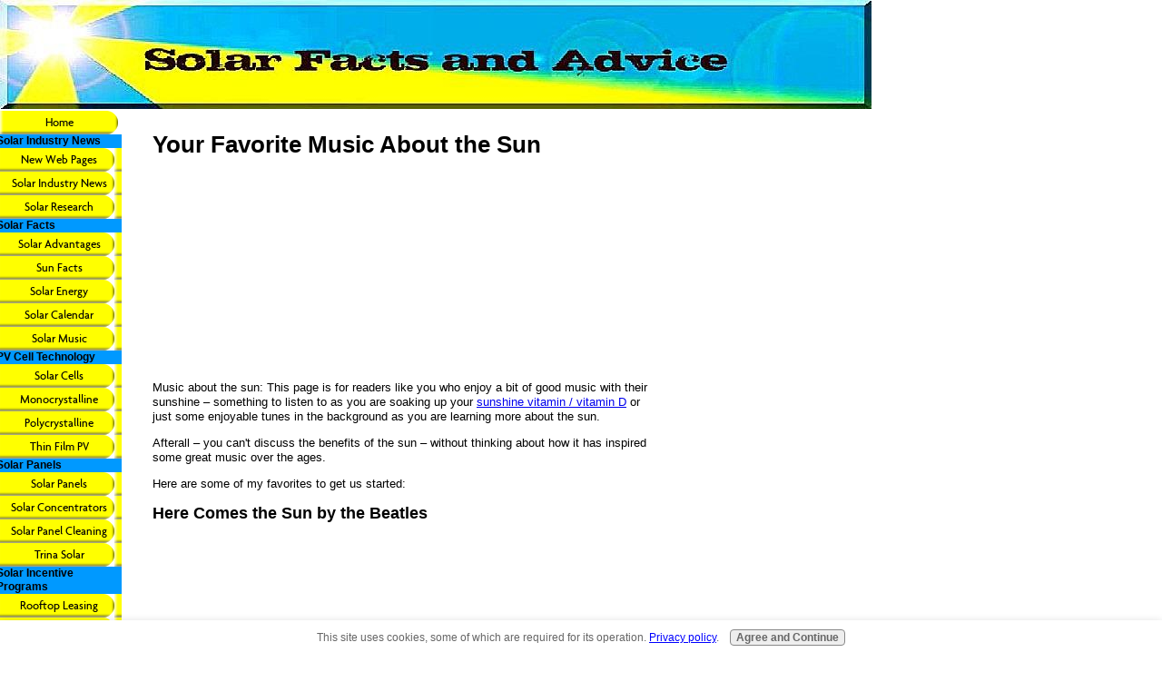

--- FILE ---
content_type: text/html; charset=UTF-8
request_url: https://www.solar-facts-and-advice.com/music-about-the-sun.html
body_size: 6679
content:
<!DOCTYPE HTML PUBLIC "-//W3C//DTD HTML 4.01 Transitional//EN"
        "http://www.w3.org/TR/html4/loose.dtd">
<html>
<head><meta http-equiv="content-type" content="text/html; charset=UTF-8"><title>Music About the Sun - A growing collection</title><meta name="description" content="This page is an open invitation to recommend your favorite music about the sun, the joy of sunshine, or anything sun related">
<!-- start: tool_blocks.sbi_html_head -->
<link rel="canonical" href="https://www.solar-facts-and-advice.com/music-about-the-sun.html"/>
<link rel="alternate" type="application/rss+xml" title="RSS" href="https://www.solar-facts-and-advice.com/solar-energy.xml">
<meta property="og:title" content="Music About the Sun - A growing collection"/>
<meta property="og:description" content="This page is an open invitation to recommend your favorite music about the sun, the joy of sunshine, or anything sun related"/>
<meta property="og:type" content="article"/>
<meta property="og:url" content="https://www.solar-facts-and-advice.com/music-about-the-sun.html"/>
<!-- SD -->
<script type="text/javascript" language="JavaScript">var https_page=0</script>
<script src="/c/gdpr-reviveit.js" type="text/javascript" charset="utf-8"></script><script src="https://www.solar-facts-and-advice.com/sd/support-files/gdprcookie.js.pagespeed.jm.yFshyEJ2qE.js" async defer type="text/javascript"></script><!-- end: tool_blocks.sbi_html_head -->
<link href="/sd/support-files/style.css" rel="stylesheet" type="text/css">
<script type="text/javascript" src="/sd/support-files/fix.js"></script>
<script type="text/javascript">FIX.designMode="legacy";FIX.doEndOfHead();</script>
</head>
<body>
<table id="PageWrapper">
<tr>
<td id="Header" colspan="3">
<div class="Liner">
</div>
</td>
</tr>
<tr>
<td id="NavColumn">
<div class="Liner">
<!-- start: tool_blocks.navbar --><div class="Navigation"><ul><li class=""><a href="/">Home</a></li><li><h3>Solar Industry News</h3><ul><li class=""><a href="/solar-energy-blog.html">New Web Pages</a></li><li class=""><a href="/solar-news.html">Solar Industry News</a></li><li class=""><a href="/solar-research.html">Solar Research</a></li></ul></li><li><h3>Solar Facts</h3><ul><li class=""><a href="/advantages-of-solar-energy.html">Solar Advantages</a></li><li class=""><a href="/facts-about-the-sun.html">Sun Facts</a></li><li class=""><a href="/solar-energy.html">Solar Energy</a></li><li class=""><a href="/solar-calendar.html">Solar Calendar</a></li><li class=""><a href="/music-about-the-sun.html">Solar Music</a></li></ul></li><li><h3>PV Cell Technology</h3><ul><li class=""><a href="/solar-cells.html">Solar Cells</a></li><li class=""><a href="/monocrystalline.html">Monocrystalline</a></li><li class=""><a href="/polycrystalline.html">Polycrystalline</a></li><li class=""><a href="/thin-film.html">Thin Film PV</a></li></ul></li><li><h3>Solar Panels</h3><ul><li class=""><a href="/what-are-solar-panels.html">Solar Panels</a></li><li class=""><a href="/solar-concentrators.html">Solar Concentrators</a></li><li class=""><a href="/solar-panel-cleaning.html">Solar Panel Cleaning</a></li><li class=""><a href="/Trina-Solar.html">Trina Solar</a></li></ul></li><li><h3>Solar Incentive Programs</h3><ul><li class=""><a href="/solar-rooftop-leasing.html">Rooftop Leasing</a></li><li class=""><a href="/SRECs.html">SRECs</a></li><li class=""><a href="/feed-in-tariffs.html">Feed In Tariffs</a></li></ul></li><li><h3>Make Money with Solar Energy</h3><ul><li class=""><a href="/solar-business-opportunities.html">20 Solar Bus Ops</a></li><li class=""><a href="/angel-investing.html">Angel Investing</a></li><li class=""><a href="/solar-careers.html">Solar Careers</a></li><li class=""><a href="/solar-energy-stocks.html">Solar Energy Stocks</a></li><li class=""><a href="/small-business-opportunity.html">Cogen Bus Opps</a></li><li class=""><a href="/sitesell.html">Sitesell</a></li></ul></li><li><h3>Solar Thermal</h3><ul><li class=""><a href="/solar-attic-fan.html">Solar Attic Fans</a></li><li class=""><a href="/solar-cooking.html">Solar Cooking</a></li><li class=""><a href="/solar-steam.html">Solar Steam</a></li><li class=""><a href="/cogeneration.html">Cogeneration</a></li></ul></li><li><h3>Why You Need Sunshine for Good Health</h3><ul><li class=""><a href="/vitamin-D.html">Vitamin D Overview</a></li><li class=""><a href="/sun-damaged-skin.html">Sun Damaged Skin</a></li><li class=""><a href="/vitamin-d-and-diseases.html">Disease Prevention</a></li><li class=""><a href="/protection-against-radiation.html">Radiation Protection</a></li><li class=""><a href="/vitamin-D-deficiency.html">Vitamin D Deficiency</a></li><li class=""><a href="/depression.html">Winter Blues?</a></li><li class=""><a href="/diabetes.html">Diabetes</a></li><li class=""><a href="/telomerase.html">Long Life</a></li><li class=""><a href="/vitamin-D-supplement.html">Vit D Supplements</a></li></ul></li><li><h3>Administration</h3><ul><li class=""><a href="/contact-us.html">Contact Us</a></li><li class=""><a href="/search-results.html">Search Our Site</a></li><li class=""><a href="/solar-resources.html">Solar Resources</a></li><li class=""><a href="/support-solar-energy.html">Support Solar Energy</a></li><li class=""><a href="/solar-gifts.html">Online Store</a></li></ul></li></ul></div>
<!-- end: tool_blocks.navbar -->
<!-- start: tool_blocks.rssit -->
<div class="RSSbox">
<div class="questionMark">[<a href="https://www.solar-facts-and-advice.com/help/rss.html" onclick="javascript:window.open('https://www.solar-facts-and-advice.com/help/rss.html','help','resizable,status,scrollbars,width=600,height=500');return false;"><span style="font-size:110%;">?</span></a>]Subscribe To This Site</div>
<ul>
<li>
<a href="https://www.solar-facts-and-advice.com/solar-energy.xml" target="new"><img style="padding-top:2px;" src="[data-uri]" alt="XML RSS"></a>
</li><li><a href="https://feedly.com/i/subscription/feed/https://www.solar-facts-and-advice.com/solar-energy.xml" target="new" rel="nofollow"><img src="[data-uri]" alt="follow us in feedly"></a></li><li><a href="https://add.my.yahoo.com/rss?url=https://www.solar-facts-and-advice.com/solar-energy.xml" target="new" rel="nofollow"><img src="[data-uri]" alt="Add to My Yahoo!"></a></li></ul>
</div><!-- end: tool_blocks.rssit -->
</div>
</td>
<td id="ContentWrapper">
<table cellspacing="0">
<tbody>
<tr>
<td id="ContentColumn">
<div class="Liner"><p>
<h1 style="text-align: left">Your Favorite Music About the Sun</h1>
<script type="text/javascript">google_ad_client="pub-4520119733373775";google_ad_slot="3543697663"
google_ad_width=200;google_ad_height=200;</script><p><script type="text/javascript" src="https://pagead2.googlesyndication.com/pagead/show_ads.js"></script><br><br>
</p><p>Music about the sun: This page is for readers like you who enjoy a bit of good music with their sunshine – something to listen to as you are soaking up your <a href=https://www.solar-facts-and-advice.com/vitamin-D.html>sunshine vitamin / vitamin D</a> or just some enjoyable tunes in the background as you are learning more about the sun.</p><p>Afterall – you can't discuss the benefits of the sun – without thinking about how it has inspired some great music over the ages.</p><p>Here are some of my favorites to get us started: </p><p><b><h3>Here Comes the Sun by the Beatles</b></h3></p><p><object width="480" height="385"><param name="movie" value="https://www.youtube.com/v/hsv34Ng_Rik?fs=1&hl=en_US"></param><param name="allowFullScreen" value="true"></param><param name="allowscriptaccess" value="always"></param><embed src="https://www.youtube.com/v/hsv34Ng_Rik?fs=1&hl=en_US" type="application/x-shockwave-flash" allowscriptaccess="always" allowfullscreen="true" width="480" height="385"></embed></object></p><p><b><h3>Sunshine of Your Love by Cream</b></h3></p><p><object width="480" height="385"><param name="movie" value="https://www.youtube.com/v/Cqh54rSzheg?fs=1&hl=en_US"></param><param name="allowFullScreen" value="true"></param><param name="allowscriptaccess" value="always"></param><embed src="https://www.youtube.com/v/Cqh54rSzheg?fs=1&hl=en_US" type="application/x-shockwave-flash" allowscriptaccess="always" allowfullscreen="true" width="480" height="385"></embed></object></p><p><b><h3>House of the Rising Sun (Traditional)</b></h3></p><p><object width="480" height="385"><param name="movie" value="https://www.youtube.com/v/Pqvk04BfpSg?fs=1&hl=en_US"></param><param name="allowFullScreen" value="true"></param><param name="allowscriptaccess" value="always"></param><embed src="https://www.youtube.com/v/Pqvk04BfpSg?fs=1&hl=en_US" type="application/x-shockwave-flash" allowscriptaccess="always" allowfullscreen="true" width="480" height="385"></embed></object></p><p><b><h3>Sun is Up by Inna</b></h3></p><p><object width="480" height="385"><param name="movie" value="https://www.youtube.com/v/TevBUcAHpEk?fs=1&hl=en_US"></param><param name="allowFullScreen" value="true"></param><param name="allowscriptaccess" value="always"></param><embed src="https://www.youtube.com/v/TevBUcAHpEk?fs=1&hl=en_US" type="application/x-shockwave-flash" allowscriptaccess="always" allowfullscreen="true" width="480" height="385"></embed></object></p><p><b><h3>Add Your Favorites</b></h3></p><p>Please send us your favorite music about the sun - along with your name and comments so we can add them.</p><p>It's easy - just go to <a href="https://www.solar-facts-and-advice.com/contact-us.html">Contact Us</a> and leave us a message or</p><p>Go to <a href="http://www.facebook.com/pages/Solar-Facts-and-Advice/168724929817054?v=wall">our Facebook page</a> and post your favorite songs so we can add them to our list.</p><p>Thanks.</p><p><b><h3>Added by Readers</b></h3></p><p><b><span style="color:blue;">Sun Goddess by Earth, Wind and Fire</span></b></p><p><object width="480" height="385"><param name="movie" value="https://www.youtube.com/v/UL0I7vDeYtU?fs=1&hl=en_US"></param><param name="allowFullScreen" value="true"></param><param name="allowscriptaccess" value="always"></param><embed src="https://www.youtube.com/v/UL0I7vDeYtU?fs=1&hl=en_US" type="application/x-shockwave-flash" allowscriptaccess="always" allowfullscreen="true" width="480" height="385"></embed></object></p><p><b><span style="color:blue;">Theme from Sunflower by Henry Mancini</span></b></p><p><object width="480" height="385"><param name="movie" value="https://www.youtube.com/v/16XHfWQ0z9U?fs=1&hl=en_US"></param><param name="allowFullScreen" value="true"></param><param name="allowscriptaccess" value="always"></param><embed src="https://www.youtube.com/v/16XHfWQ0z9U?fs=1&hl=en_US" type="application/x-shockwave-flash" allowscriptaccess="always" allowfullscreen="true" width="480" height="385"></embed></object></p><p><iframe width="560" height="349" src="https://www.youtube.com/embed/sXyA8pHgPDU" frameborder="0" allowfullscreen></iframe></p><p><iframe width="425" height="349" src="https://www.youtube.com/embed/rWlXU2DeYkQ" frameborder="0" allowfullscreen></iframe></p><p><iframe width="560" height="315" src="//www.youtube.com/embed/3Hs6RCyrIGw" frameborder="0" allowfullscreen></iframe></p><p><iframe width="420" height="315" src="//www.youtube.com/embed/NQXVzg2PiZw" frameborder="0" allowfullscreen></iframe></p><p></p><p><a href="https://www.solar-facts-and-advice.com">Back from this page on Music About the Sun to our Home Page for Solar Energy</a></p><p><div id="fb-root"></div><script src="https://connect.facebook.net/en_US/all.js#xfbml=1"></script><fb:like href="example.com" show_faces="true" width="450" send="true"></fb:like>
<script type="text/javascript">var _gaq=_gaq||[];_gaq.push(['_setAccount','UA-20080285-1']);_gaq.push(['_trackPageview']);(function(){var ga=document.createElement('script');ga.type='text/javascript';ga.async=true;ga.src=('https:'==document.location.protocol?'https://ssl':'http://www')+'.google-analytics.com/ga.js';var s=document.getElementsByTagName('script')[0];s.parentNode.insertBefore(ga,s);})();</script>
<div class=" socializeIt socializeIt-responsive" style="border-color: #cccccc; border-width: 1px 1px 1px 1px; border-style: solid; box-sizing: border-box">
</div>
</p><p><br><br><script type="text/javascript">google_ad_client="pub-4520119733373775";google_ad_slot="8113498069";google_ad_width=336;google_ad_height=280;</script><script type="text/javascript" src="https://pagead2.googlesyndication.com/pagead/show_ads.js"></script><br><br>
<!-- start: tool_blocks.footer -->
<div class="page_footer_container">
<div class="page_footer_content">
<div class="page_footer_liner" style="white-space:pre-line"><div class="page_footer_text">Copyright © 2010-2013 Alchemie Limited Inc.
<b>Powered by <a href="http://www.sitesell.com/EU1.html">Solo Build It</a></div></div>
</div></div>
<!-- end: tool_blocks.footer -->
</p></div>
</td>
</tr>
</tbody>
</table>
</td>
<td id="ExtraColumn">
<div class="Liner">
<!-- start: shared_blocks.21892834#RC-Adsense-Skyscraper -->
<p><div id="google_translate_element"></div><script>function googleTranslateElementInit(){new google.translate.TranslateElement({pageLanguage:'en'},'google_translate_element');}</script><script src="//translate.google.com/translate_a/element.js?cb=googleTranslateElementInit"></script>
<br></p><p></br></p><p>
<br></p><p></br></p><p>
<br></p><p></br></p><p><script src="https://connect.facebook.net/en_US/all.js#xfbml=1"></script><fb:like-box href="http://www.facebook.com/pages/Solar-Facts-and-Advice/168724929817054" width="292" show_faces="true" stream="true" header="true"></fb:like-box><br></p><p></br>
<br></br><script id="mNCC" language="javascript">medianet_width='160';medianet_height='600';medianet_crid='706493376';</script> <script id="mNSC" src="https://contextual.media.net/nmedianet.js?cid=8CU58CO2I" language="javascript"></script>
<!-- end: shared_blocks.21892834#RC-Adsense-Skyscraper -->
</p></div>
</td>
</tr>
<tr>
<td id="Footer" colspan="3">
<div class="Liner">
</div>
</td>
</tr>
</table>
<script type="text/javascript">FIX.doEndOfBody();</script>
<!-- start: tool_blocks.sbi_html_body_end -->
<script>var SS_PARAMS={pinterest_enabled:false,googleplus1_on_page:false,socializeit_onpage:false};</script><style>.g-recaptcha{display:inline-block}.recaptcha_wrapper{text-align:center}</style>
<script>if(typeof recaptcha_callbackings!=="undefined"){SS_PARAMS.recaptcha_callbackings=recaptcha_callbackings||[]};</script><script>(function(d,id){if(d.getElementById(id)){return;}var s=d.createElement('script');s.async=true;s.defer=true;s.src="/ssjs/ldr.js";s.id=id;d.getElementsByTagName('head')[0].appendChild(s);})(document,'_ss_ldr_script');</script><!-- end: tool_blocks.sbi_html_body_end -->
<!-- Generated at 16:37:52 28-Nov-2022 with custom-10-0-3col v49 -->
</body>
</html>


--- FILE ---
content_type: text/html; charset=utf-8
request_url: https://www.google.com/recaptcha/api2/aframe
body_size: 268
content:
<!DOCTYPE HTML><html><head><meta http-equiv="content-type" content="text/html; charset=UTF-8"></head><body><script nonce="pXV1NvQsmdnC7ukZGCL6fA">/** Anti-fraud and anti-abuse applications only. See google.com/recaptcha */ try{var clients={'sodar':'https://pagead2.googlesyndication.com/pagead/sodar?'};window.addEventListener("message",function(a){try{if(a.source===window.parent){var b=JSON.parse(a.data);var c=clients[b['id']];if(c){var d=document.createElement('img');d.src=c+b['params']+'&rc='+(localStorage.getItem("rc::a")?sessionStorage.getItem("rc::b"):"");window.document.body.appendChild(d);sessionStorage.setItem("rc::e",parseInt(sessionStorage.getItem("rc::e")||0)+1);localStorage.setItem("rc::h",'1769718350287');}}}catch(b){}});window.parent.postMessage("_grecaptcha_ready", "*");}catch(b){}</script></body></html>